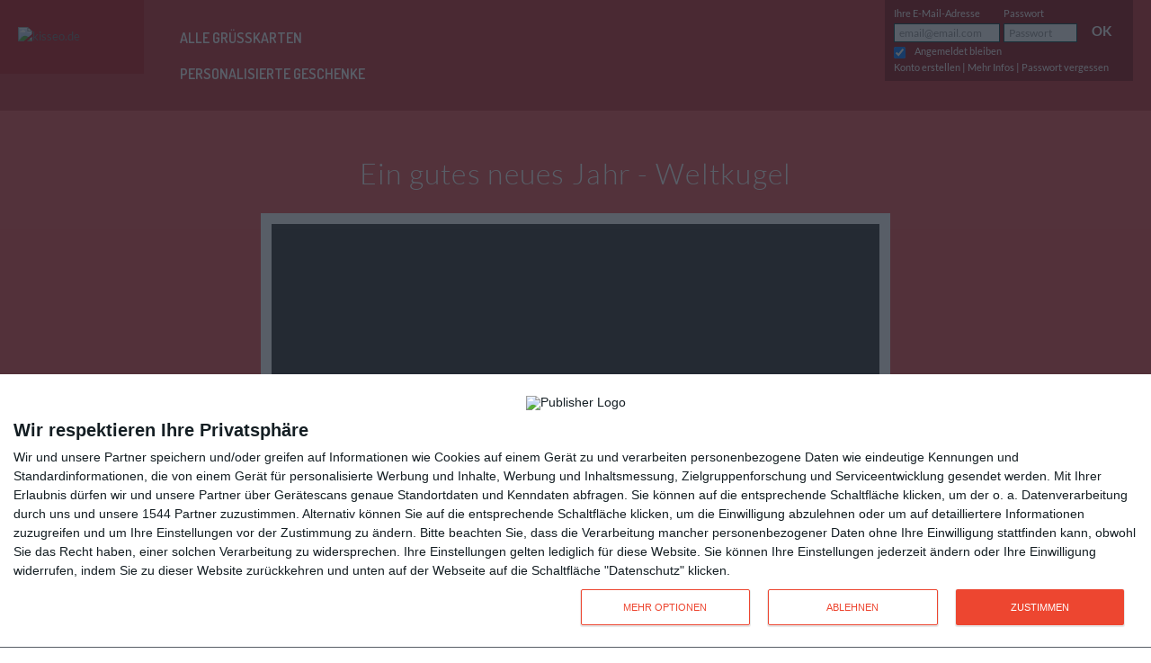

--- FILE ---
content_type: text/html; charset=UTF-8
request_url: https://www.kisseo.de/post/27737-ein-gutes-neues-jahr-weltkugel?cat_id=629
body_size: 8245
content:
<!DOCTYPE html>
<html class="no-js" lang="de">
<head>
  <title>    Meine Karte  -  Ein gutes neues Jahr - Weltkugel
</title>
    <!-- Google Tag Manager -->
    <script>(function(w,d,s,l,i){w[l]=w[l]||[];w[l].push({'gtm.start':
    new Date().getTime(),event:'gtm.js'});var f=d.getElementsByTagName(s)[0],
    j=d.createElement(s),dl=l!='dataLayer'?'&l='+l:'';j.async=true;j.src=
    'https://www.googletagmanager.com/gtm.js?id='+i+dl;f.parentNode.insertBefore(j,f);
    })(window,document,'script','dataLayer','GTM-KLQFBPW');</script>
    <!-- End Google Tag Manager -->
  <meta charset="utf-8">
  <meta http-equiv="X-UA-Compatible" content="IE=edge,chrome=1">
  <meta name="author" content="kisseo.de">
  <meta name="viewport" content="width=device-width, initial-scale=1, minimum-scale=1, maximum-scale=1">
    <meta name="robots" content="index,follow"/>
    <meta name="content-language" content="de"/>
  <meta name="keywords" content=""/>
  <meta name="title" content=""/>
      <meta name="description" content="kostenlose, virtuelle Grußkarte: Ein gutes neues Jahr - Weltkugel - ">
      <meta property="og:type" content="website">
    <meta property="og:title" content="Ein gutes neues Jahr - Weltkugel">
    <meta property="og:image" content="https://www.drostatic.com/fb/27737f.png">
    <meta property="og:image:width" content="792">
    <meta property="og:image:height" content="416">
    <meta property="og:site_name" content="www.kisseo.de">
    <meta property="og:description" content="Mehrsprachige Karte mit guten Wünschen für das neue Jahr">
    <meta property="og:url" content="https://www.kisseo.de/post/27737-ein-gutes-neues-jahr-weltkugel?cat_id=629">
    <meta name="twitter:card" content="summary_large_image">
    <meta name="twitter:title" content="Ein gutes neues Jahr - Weltkugel">
    <meta name="twitter:description" content="">
    <meta name="twitter:image" content="https://www.drostatic.com/fb/27737f.png">
  <link rel="apple-touch-icon" href="https://www.drostatic.com/images/kisseo/de/2013/touch_icon/touch-icon-iphone.png">
<link rel="apple-touch-icon" sizes="76x76" href="https://www.drostatic.com/images/kisseo/de/2013/touch_icon/touch-icon-ipad.png">
<link rel="apple-touch-icon" sizes="120x120" href="https://www.drostatic.com/images/kisseo/de/2013/touch_icon/touch-icon-iphone-retina.png">
<link rel="apple-touch-icon" sizes="152x152" href="https://www.drostatic.com/images/kisseo/de/2013/touch_icon/touch-icon-ipad-retina.png">
  <link rel="shortcut icon" type="image/x-icon" href="https://www.drostatic.com/images/kisseo/de/2013/favicon.ico">
  <link href='https://fonts.googleapis.com/css?family=Lato:400,700|Grand+Hotel|Dosis:400,600|Dancing+Script:400,700' rel='stylesheet' type='text/css'>
  <link href="https://maxcdn.bootstrapcdn.com/font-awesome/4.6.3/css/font-awesome.min.css" rel="stylesheet" type="text/css">
  <link rel="stylesheet" href="/js/vendor/jquery-simplecolorpicker-0.3.1/jquery.simplecolorpicker.css">
  <link rel="stylesheet" href="//netdna.bootstrapcdn.com/font-awesome/4.0.0/css/font-awesome.css">
  <link rel="stylesheet" href="/js/vendor/jquery-simplecolorpicker-0.3.1/jquery.simplecolorpicker-fontawesome.css">
  <link rel="stylesheet" href="/css/styles-1764266700.css" type="text/css">
      <link rel="canonical" href="https://www.kisseo.de/post/27737-ein-gutes-neues-jahr-weltkugel" />
  <!--[if lt IE 9]><script src="/js/vendor/html5shiv-3.7.2/dist/html5shiv.min.js"></script><![endif]-->
  <script>
    var user_locale = 'de';

    var sas_tmstp = Math.round(Math.random() * 10000000000), sas_masterflag = 1;
    function get_target(content) {
      content = content || '';
      var target = content;
      if (content.charAt(content.length-1) != ";" && target != '') {
        target += ';';
      }
      return target;
    }
    function oSmartAdServer(sas_pageid, sas_formatid, sas_target) {
      if (sas_masterflag == 1) {
        sas_masterflag = 0;
        sas_master = 'M';
      } else {
        sas_master = 'S';
      }
      document.write('<scr' + 'ipt src="https://www4.smartadserver.com/call/pubj/' + sas_pageid + '/' + sas_formatid + '/' + sas_master + '/' + sas_tmstp + '/' + escape(sas_target) + '?"></scr' + 'ipt>');
    }

</script>





</head>
<body role="document" class="kisseo-de view-ecard">
<!-- Google Tag Manager (noscript) -->
<noscript><iframe src="https://www.googletagmanager.com/ns.html?id=GTM-KLQFBPW"
height="0" width="0" style="display:none;visibility:hidden"></iframe></noscript>
<!-- End Google Tag Manager (noscript) -->
    <div class="kisseo mob">
    <header role="banner" class="de">
  <div id="Headline" class="bgColorHome ">
    <div class="container">
      <div class="row-fluid">
              <div class="topLogo">
          <a href="/" title="kisseo.de">
            <img src="https://www.drostatic.com/images/kisseo/de/2013/logo-kisseo-hd.png" alt="kisseo.de" width="100" />
          </a>
        </div>
        <div class="topLinks visible-desktop" style="width:390px;">
          <h2 class="menubutton">
            <a href="#">Alle Grüßkarten</a>
            <span class="tri1 triangleMenu"></span>
          </h2>
          <h2 class="menubutton2">
            <a href="https://geschenke.kisseo.de">Personalisierte Geschenke</a>
          </h2>

                  </div>
        <div class="topSearch ">
    <div class="cart_user">
            </div>
    <!-- <div class="searchBox hidden-phone">
        <form action="/search/" method="GET" class="">
            <input type="hidden" name="ie" value="UTF-8">
            <input type="hidden" name="cx" value="006186685350959703258:20ddevyou7m">
            <input type="hidden" name="cof" value="FORID:10">
            <input type="text" name="q" autocomplete="off" aria-invalid="false" id="search_in" tabindex="0" class="search-query" value="" placeholder="Suche">
            <button name="submit" type="submit" class="">
                <i class="icon-search"></i>
            </button>
        </form>
    </div>-->
</div>
    <div class="topLogin hidden-phone">
                    <div class="coLogin">
                                <form method="post" action="/login" class="form_verify">
                <div class="coMail">
                    <label>Ihre E-Mail-Adresse</label>
                    <input type="email" id="userloginform_email" name="userloginform[email]" required="required"    autocomplete="email" data-required="true" data-type="email" data-trigger="change" placeholder="email@email.com" />
                </div>
                <div class="coPwd">
                    <label>Passwort</label>
                    <input type="password" id="userloginform_password" name="userloginform[password]" required="required"    autocomplete="current-password" data-required="true" data-trigger="change" missingmessage="Passwort" placeholder="Passwort" />
                </div>
                <div class="coValid clearfix">
                    <button class="btn btn-link" name="submit" type="submit">Ok</button>
                </div>
                <div id="userloginform_rememberme"><input type="checkbox" id="userloginform_rememberme_0" name="userloginform[rememberme][]" value="1" checked="checked" /><label for="userloginform_rememberme_0">Angemeldet bleiben</label></div>
                <input type="hidden" id="userloginform__token" name="userloginform[_token]" value="711fa0566a4dcc0cfc83f983539b98e77004d1f4" /></form>
                <div class="coLinks">
                    <a href="/subscribe">Konto erstellen</a> | <a href="#inBoxModal" role="button" data-toggle="modal">Mehr Infos</a> | <a href="/lost">Passwort vergessen</a>
                </div>
            </div>
            </div>
<div class="visible-phone coLink"><a href="/login">Mein Konto</a> |  <a href="/sitemap-mobile">Alle Karten</a> | <a href="https://geschenke.kisseo.de">Neu: Personalisierte Geschenke</a><!--<a href="/search">Suche</a>--></div>

      </div>
    </div>
  </div>
</header>
        <div class="menu hide mobile-nav mobile-nav-hide">
<div class="mobile-nav-title">
        <p>Alle Grußkartenthemen</p>
    </div>
  <div class="container">
  <div class="row-fluid raccourcis">
    <div class="span12">
      <h2>Ihre Lieblingsthemen</h2>
        <ul class="topCats">

          <!-- DRSDE Categories -->



          <li><a href="https://geschenke.kisseo.de" title="Kisseo Geschenke" style="background-color:#FF7F00;">Personalisierte Geschenke</a></li>

          <li><a href="/adventsgruesse" title="Advent" class="birthColor">Advent</a></li>
          <li><a href="/nikolausgruesse" class="noelColor" title="Nikolauskarten">Nikolauskarten</a></li>
          <li><a href="/urlaubsgruesse" style="background-color:#EC1C1C;" title="Sommergrüße">Sommergrüße</a></li>
          <li><a href="/geburtstagskarten" class="birthColor" title="Entdecken Sie die Vielfalt der Kisseo-Geburtstagskarten!">Geburtstagskarten</a></li>
          <li><a href="/liebesgruesse" class="voeuxColor" title="Liebesgrüße online verschicken">Liebesgrüße</a></li>
          <li><a href="/dankeskarten" style="background-color:#FCA931;" title="Dankeskarten online verschicken">Danke</a></li>



          


          <!-- <li><a href="/glueckwuensche"  style="background-color:#84ca2f;" title="Glückwunschkarten">Glückwünsche</a></li> -->
          <!-- <li><a href="/geburtskarten" style="background-color:#709ece;" title="Geburtsanzeigen: Kündigen Sie die Geburt Ihres Babys mit einer hübschen Karte an!">Geburt</a></li> -->
          <!-- <li><a href="/kuesse-und-knuddel" style="background-color:#ff785a;" title="Küsschen online verschicken">Küsse</a></li> -->




        </ul>
        <h2>Alle Grußkartenthemen</h2>
        <div class="clMenu"> <div class="categories menuC">
<div class="row-fluid">
        <div class="span3">
          <h2>Geburtstag</h2>
            <ul class="menu-sub">

				<li><a href="/kostenlose-karten/geburtstag" title="animierte Glückwunschkarten zum Geburtstag">kostenlose Geburtstagskarten (Ecards)</a></li>
				<li><a href="/gedruckte-karten/gedruckte-geburtstagskarten">Geburtstagskarten per Post verschicken</a></li>
				<li><a href="/geburtstagskarten" title="alle Geburtstagskarten ansehen">Alle Geburtstagskarten</a></li>

            </ul>
        </div>

        <div class="span3">
          <h2>Grüße und Gedanken</h2>
            <ul class="menu-sub">
              <li><a href="/gruesse" title="Grußkarten einfach so verschicken">Hallo, viele liebe Grüße</a></li>
<li><a href="/dankeskarten" title="Dankeskarten, Dankeschön, sich mit einer Grußkarte bedanken">Danke</a></li>
<li><a href="/kostenlose-karten/entschuldigung">Entschuldigung</a></li>
<li><a href="/beileidskarten" title="Eine Trauerkarte online verschicken">Trauerkarten</a></li>
<li><a href="/genesungswuensche" title="Wünschen Sie &quot;Gute Besserung&quot; mit einer hübschen Karte">Gute Besserung</a></li>
<li><a href="/kostenlose-karten/gesellschaftliche-werte">Gesellschaftliche Werte</a></li>
<li><a href="/kostenlose-karten/auf-der-arbeit">Arbeit und Schule</a></li>
            </ul>
        </div>

        <div class="span3">
          <h2>Glückwünsche</h2>
            <ul class="menu-sub">

				<li><a href="/glueckwunschkarten-hochzeit" title="Hochzeitskarten">Hochzeit</a>, <a href="/hochzeitstag" title="Glückwunschkarten zum Hochzeitstag">Hochzeitstag</a></li>
				<li><a href="/glueckwuensche" title="Glückwunschkarten">Allgemeine Glückwünsche</a></li>
				<li><a href="/viel-glueck-karten" title="&quot;Viel-Glück&quot;-Karten">Viel Glück</a></li>
				<li><a href="/glueckwunsch-geburt" title="Glückwunschkarten zur Geburt">Glückwunsch zur Geburt</a></li>
				<li><a href="/kostenlose-karten/werdende-eltern" title="Glückwunsch zur Schwangerschaft">Schwangerschaft, werdende Eltern</a></li>
                <li><a href="/kostenlose-karten/glueckwunsch-rente" title="Glückwunsch zur Rente / zum Ruhestand">Rente, Pensionierung</a></li>
            </ul>
        </div>


        <div class="span3">
          <h2>Liebe und Gefühle</h2>
            <ul class="menu-sub">
              <li><a href="/liebesgruesse" title="Liebesgrüße, Liebeserklärung">Ich liebe Dich</a></li>
<li><a href="/kuesse-und-knuddel" title="virtuelle Küsschen verschicken">Küsse und Knuddel</a></li>
<li><a href="/kostenlose-karten/du-fehlst-mir" title="Du fehlst mir - Karten">Du fehlst mir</a></li>
<li><a href="/kostenlose-karten/familie" title="Liebe Grüße für Eltern, Kinder, Bruder, Schwester, Großmutter, Großvater, Großeltern...">Familie</a></li>
<li><a href="/kostenlose-karten/freundschaft" title="Freundschaftsgrüße">Freundschaft</a></li>
<li><a href="/valentinsgruesse" title="Grußkarten zum Valentinstag, Valentinsgrüße">Valentinstag</a></li>
<li><a href="/hochzeitstag" title="Grußkarten zum Hochzeitstag oder Jahrestag">Hochzeitstag</a></li>
            </ul>
        </div>
      </div>
      <div class="row-fluid">
        <div class="span3">
          <h2>Freizeit</h2>
            <ul class="menu-sub">
              <li><a href="/kostenlose-karten/wochenende">Wochenende</a></li>
<li><a href="/urlaubsgruesse">Urlaub, Ferien</a></li>

<li><a href="/kostenlose-karten/jahreszeiten">Jahreszeiten</a></li>
<li><a href="/kostenlose-karten/humor--lustige-grusskarten">Humor</a></li>
<li><a href="/kostenlose-karten/wetter">Wetter</a></li>
<li><a href="/kostenlose-karten/sternzeichen">Astrologie</a></li>
<li><a href="/kostenlose-karten/fussball">Fußball</a></li>
<li><a href="/teddy-gruesse">Teddybären</a></li>
            </ul>
        </div>
        <div class="span3">
          <h2>Allg. Feiertage</h2>
            <ul class="menu-sub">


<li><a href="/ostergruesse">Frohe Ostern</a></li>
<li><a href="/maigruesse">Erster Mai</a></li>
<li><a href="/muttertagskarten" title="Grüße zum Muttertag">Muttertag</a></li>
<li><a href="/vatertagskarten" title="Grüße zum Vatertag">Vatertag</a></li>
<li><a href="/grossmuetter" title="Grüße für Großmütter">Oma-Tag</a></li>
<li><a href="/kostenlose-karten/namenstag" title="Glückwunschkarten zum Namenstag">Namenstag</a></li>
<li><a href="/kostenlose-karten/karneval" title="Karnevalsgrüße">Karneval</a></li>
<li><a href="/halloweenkarten" title="Halloweengrüße">Halloween</a></li>
<li><a href="/neujahrsgruesse">Frohes Neues Jahr</a></li>
            </ul>
        </div>
        <div class="span3">
          <h2>Religiöse Feste</h2>
            <ul class="menu-sub">
              <li><a href="/kostenlose-karten/christliche-religion-und-feiertage"  title="Grußkarten für verschiedene christliche Feste">Christliche  Feste</a></li>
<li><a href="/kostenlose-karten/juedische-religion-und-feiertage" title="Grüße für verschiedene jüdische Feste">Jüdische Feste</a></li>
<li><a href="/kostenlose-karten/muslimische-religion-und-feste" title="Grüße für verschiedene muslimische Feste">Muslimische Feste</a></li>
<li><a href="/adventsgruesse" title="Adventsgrüße">Adventskarten</a></li>
<!--<li><a href="/nikolausgruesse" title="Nikolauskarten">Nikolausgrüße</a></li>-->
<li><a href="/ostergruesse" title="zu Ostern eine schöne Karte verschicken">Osterkarten</a></li>
<li><a href="/weihnachtskarten" title="Weihnachtskarten">Weihnachtskarten</a></li>
<li><a href="/gedruckte-karten/gedruckte-einladungskarten-taufe">Taufe</a></li>
<li><a href="/gedruckte-karten/gedruckte-einladungskarten-konfirmation-kommunion">Konfirmation, Kommunion</a></li>
            </ul>
        </div>
        <div class="span3">
          <h2>Ankündigungen</h2>
            <ul class="menu-sub">
              <li><a href="/geburtskarten" title="süße Geburtskarten für Jungen, Mädchen und Zwillinge">Geburtsanzeige</a></li>
			  <li><a href="/gedruckte-karten/geburtsanzeige-junge" title="Geburtsanzeigen Junge">Geburtskarten Junge</a></li>
			  <li><a href="/gedruckte-karten/geburtsanzeige-maedchen" title="Geburtsanzeigen Mädchen">Geburtskarten Mädchen</a></li>
<li><a href="/kostenlose-karten/hochzeitsanzeige">Hochzeitsanzeige</a></li>
<li><a href="/einladungskarten">Einladungskarten</a></li>
<li><a href="/kostenlose-karten/diplome">Diplome</a></li>
<li><a href="/gedruckte-karten/umzug_0" title="Sie ziehen um? Mit diesen hübschen Karten können Sie Ihre neue Adresse bekanntgeben.">Umzug</a></li>
<li><a href="/kostenlose-karten/rente" title="Ankündigung Rente">Rente, Ruhestand</a></li>
            </ul>
        </div>
      </div>
</div>
</div>
    </div>
  </div>
  </div>
</div>
        <div class="ecard-header">
        <div class="breadcrumb">
                    </div>
        <h1>
            Ein gutes neues Jahr - Weltkugel
        </h1>
    </div>
    <div role="main" class="container de">
      <div class="row-fluid rowMenu">

            <div class="alerts">
                                                                </div>
    <div class="alerts">
        <div id="alert-error" class="alert alert-error hide">
            <span id="alert-error-msg"></span> Bitte probieren Sie es noch einmal..
        </div>
        <div id="alert-success" class="alert alert-success hide">
            Sie sind jetzt angemeldet
        </div>
    </div>

    <div id="send-by" class="row-fluid">
        <div class="bloc-view-ecard">
            
<div class="prefer-html5">
                        <video id="video-js-player" class="video-js " oncontextmenu="return false;" controls preload="auto" controlsList="nodownload">
                <source src="https://www.drostatic.com/mobile/video/27737.mp4" type="video/mp4">
            </video>
                <img src="https://www.drostatic.com/dc/27737_print.jpg" style="display:none">
    </div>
        </div>
        <div id="send-by-links" class="bloc-send-ecard">
            <div class="description">
                
            </div>
            <h2>Karte versenden</h2>
            <div class="clearfix">
                <a class="mode-button mode-button-mail" href="/post/27737/notconnected/email/276f5cd4-e8b2-49d0-9741-20033d6a9647?cat_id=629" role="button" rel="nofollow"><i aria-hidden="true"></i> per E-Mail <span>(kostenlos)</span></a>
                            </div>
                            <h2>Teilen</h2>
                <div class="clearfix">
                    <a class="mode-button mode-button-sn" href="/post/27737/socialnetworks/276f5cd4-e8b2-49d0-9741-20033d6a9647?cat_id=629" role="button" rel="nofollow"><i aria-hidden="true"></i> Facebook, Twitter, WhatsApp, ... </a>
                </div>
                <div class="list_cat clearfix">
                    <h2 style="margin-top:30px;">Weitere Karten in diesen Kategorien ansehen</h2>
                                            <div class="list_cat_item">
                            <a href="/kostenlose-karten/feiertage--festtage">Feiertage, Festtage</a>
                        </div>
                                            <div class="list_cat_item">
                            <a href="/kostenlose-karten/frohes-neues-jahr">Frohes Neues Jahr</a>
                        </div>
                                    </div>
                    </div>
    </div>
      </div>
    </div>
        <footer class="de bgColorHome">
    <div class="container">
        <div class="row-fluid">
            <div class="span6">
                <div class="linkFoot"> <a href="/"><img alt="logo" title="kisseo" src="https://www.drostatic.com/images/kisseo/de/2013/logo-kisseo.png" /></a><br />
                    <a href="/">Kisseo</a> &copy; </div>
            </div>

        </div>
        <div class="row-fluid">
            <div class="span12">
                <hr>
                <p class="_kisseo"> Entdecken Sie auch: <a href="/kalender" target="_blank">Ereignis-Kalender</a> <a href="/newsletters" target="_blank">Kisseo Newsletter</a> <a href="/faq" target="_blank">Hilfe / FAQ</a> <a href="/terms" target="_blank">Nutzungsbedingungen</a> <a href="/impressum" target="_blank">Impressum</a> <a href="https://www.facebook.com/kisseo" target="_blank">Kisseo auf Facebook</a></p>
                <p class="_kisseo">Unsere Grußkarten auf anderen Sprachen: <a href="https://www.kisseo.com"><span class="_en _flags"></span>free ecards</a> <a href="https://www.dromadaire.com"><span class="_fr _flags"></span>cartes de voeux</a> <a href="https://www.kisseo.es"><span class="_es _flags"></span>tarjetas virtuales</a> <a href="https://www.kisseo.it"><span class="_it _flags"></span>cartoline di auguri</a> </p>
                <p >Verschicken Sie <a href="/geburtstagskarten">originelle Geburtstagskarten</a>, <a href="/weihnachtskarten">schöne Weihnachtskarten</a> und vielseitige <a href="/glueckwuensche">Glückwunschkarten</a> mit Kisseo!</p>
            </div>
        </div>
    </div>
    <div id="inBoxModal" class="modal hide fade" tabindex="-1" role="dialog" aria-labelledby="inBoxModal" aria-hidden="true">
        <div class="modal-header">
            <button type="button" class="close" data-dismiss="modal" aria-hidden="true">×</button>
            <h3>Informationen zum Kisseo Konto</h3>
        </div>
        <div class="modal-body">
            <h4>Das Kisseo Konto hilft Ihnen, den Überblick zu behalten!</h4>
            <p> Sie haben keinerlei Verpflichtungen und zahlreiche Vorteile:<br>
                - Das Kisseo Konto ist kostenlos.<br>
                - Sie können die Adressen und Geburtstage Ihrer Freunde und Verwandten abspeichern.<br>
                - Sie können sehen, welche Karten Sie wann und an wen verschickt haben.<br>
                - Sie können eine Printkarte vorbereiten und zu einem späteren Zeitpunkt abschicken.<br>
            </p>
        </div>
        <div class="modal-footer">
            <button class="btn btn-success btn-large" data-dismiss="modal" type="button">Schließen</button>
        </div>
    </div>
</footer>


<!-- InMobi Choice. Consent Manager Tag v3.0 (for TCF 2.2) -->
<script type="text/javascript" async=true>
(function() {
  var host = window.location.hostname;
  var element = document.createElement('script');
  var firstScript = document.getElementsByTagName('script')[0];
  var url = 'https://cmp.inmobi.com'
    .concat('/choice/', 'sVP0TVtW0gtmz', '/', host, '/choice.js?tag_version=V3');
  var uspTries = 0;
  var uspTriesLimit = 3;
  element.async = true;
  element.type = 'text/javascript';
  element.src = url;

  firstScript.parentNode.insertBefore(element, firstScript);

  function makeStub() {
    var TCF_LOCATOR_NAME = '__tcfapiLocator';
    var queue = [];
    var win = window;
    var cmpFrame;

    function addFrame() {
      var doc = win.document;
      var otherCMP = !!(win.frames[TCF_LOCATOR_NAME]);

      if (!otherCMP) {
        if (doc.body) {
          var iframe = doc.createElement('iframe');

          iframe.style.cssText = 'display:none';
          iframe.name = TCF_LOCATOR_NAME;
          doc.body.appendChild(iframe);
        } else {
          setTimeout(addFrame, 5);
        }
      }
      return !otherCMP;
    }

    function tcfAPIHandler() {
      var gdprApplies;
      var args = arguments;

      if (!args.length) {
        return queue;
      } else if (args[0] === 'setGdprApplies') {
        if (
          args.length > 3 &&
          args[2] === 2 &&
          typeof args[3] === 'boolean'
        ) {
          gdprApplies = args[3];
          if (typeof args[2] === 'function') {
            args[2]('set', true);
          }
        }
      } else if (args[0] === 'ping') {
        var retr = {
          gdprApplies: gdprApplies,
          cmpLoaded: false,
          cmpStatus: 'stub'
        };

        if (typeof args[2] === 'function') {
          args[2](retr);
        }
      } else {
        if(args[0] === 'init' && typeof args[3] === 'object') {
          args[3] = Object.assign(args[3], { tag_version: 'V3' });
        }
        queue.push(args);
      }
    }

    function postMessageEventHandler(event) {
      var msgIsString = typeof event.data === 'string';
      var json = {};

      try {
        if (msgIsString) {
          json = JSON.parse(event.data);
        } else {
          json = event.data;
        }
      } catch (ignore) {}

      var payload = json.__tcfapiCall;

      if (payload) {
        window.__tcfapi(
          payload.command,
          payload.version,
          function(retValue, success) {
            var returnMsg = {
              __tcfapiReturn: {
                returnValue: retValue,
                success: success,
                callId: payload.callId
              }
            };
            if (msgIsString) {
              returnMsg = JSON.stringify(returnMsg);
            }
            if (event && event.source && event.source.postMessage) {
              event.source.postMessage(returnMsg, '*');
            }
          },
          payload.parameter
        );
      }
    }

    while (win) {
      try {
        if (win.frames[TCF_LOCATOR_NAME]) {
          cmpFrame = win;
          break;
        }
      } catch (ignore) {}

      if (win === window.top) {
        break;
      }
      win = win.parent;
    }
    if (!cmpFrame) {
      addFrame();
      win.__tcfapi = tcfAPIHandler;
      win.addEventListener('message', postMessageEventHandler, false);
    }
  };

  makeStub();

  var uspStubFunction = function() {
    var arg = arguments;
    if (typeof window.__uspapi !== uspStubFunction) {
      setTimeout(function() {
        if (typeof window.__uspapi !== 'undefined') {
          window.__uspapi.apply(window.__uspapi, arg);
        }
      }, 500);
    }
  };

  var checkIfUspIsReady = function() {
    uspTries++;
    if (window.__uspapi === uspStubFunction && uspTries < uspTriesLimit) {
      console.warn('USP is not accessible');
    } else {
      clearInterval(uspInterval);
    }
  };

  if (typeof window.__uspapi === 'undefined') {
    window.__uspapi = uspStubFunction;
    var uspInterval = setInterval(checkIfUspIsReady, 6000);
  }
})();
</script>
<!-- End InMobi Choice. Consent Manager Tag v3.0 (for TCF 2.2) -->



     <style>
        .qc-cmp-button {
          background-color: #fd2f34 !important;
          border-color: #fd2f34 !important;
        }
        .qc-cmp-button:hover {
          background-color: transparent !important;
          border-color: #fd2f34 !important;
        }
        .qc-cmp-alt-action,
        .qc-cmp-link {
          color: #fd2f34 !important;
        }
        .qc-cmp-button {
          color: #000000 !important;
        }
        .qc-cmp-button.qc-cmp-secondary-button {
          color: #666666 !important;
        }
        .qc-cmp-button.qc-cmp-button.qc-cmp-secondary-button:hover {
          color:#ffffff !important;
        }
        .qc-cmp-button.qc-cmp-secondary-button {
          border-color: #fd2f34 !important;
          background-color: transparent !important;
        }
        .qc-cmp-button.qc-cmp-secondary-button:hover {
          background-color: #fd2f34 !important;
        }
        .qc-cmp-ui,
        .qc-cmp-ui .qc-cmp-main-messaging,
        .qc-cmp-ui .qc-cmp-messaging,
        .qc-cmp-ui .qc-cmp-beta-messaging,
        .qc-cmp-ui .qc-cmp-title,
        .qc-cmp-ui .qc-cmp-sub-title,
        .qc-cmp-ui .qc-cmp-purpose-info,
        .qc-cmp-ui .qc-cmp-table,
        .qc-cmp-ui .qc-cmp-table-header,
        .qc-cmp-ui .qc-cmp-vendor-list,
        .qc-cmp-ui .qc-cmp-vendor-list-title {
            color: #444444 !important;
        }
        .qc-cmp-ui a,
        .qc-cmp-ui .qc-cmp-alt-action {
          color: #444444 !important;
        }
        .qc-cmp-ui {
            background-color: #ffffff !important;
        }
        .qc-cmp-publisher-purposes-table .qc-cmp-table-header {
          background-color: #fafafa !important;
        }
        .qc-cmp-publisher-purposes-table .qc-cmp-table-row {
          background-color: #ffffff !important;
        }
        .qc-cmp-ui-content {padding: 10px !important;}
        .qc-cmp-publisher-logo {padding-top:30px;}
        .qc-cmp-main-messaging {padding: 20px 0;}
        .qc-cmp-small-toggle.qc-cmp-toggle-on,
        .qc-cmp-toggle.qc-cmp-toggle-on {
            background-color: #fd2f34 !important;
            border-color: #fd2f34 !important;
        }
        .qc-cmp-buttons {padding: 0px 0 0 !important;}
        .qc-cmp-main-messaging {padding: 1px 0 !important;}
        .qc-cmp-publisher-logo {padding-top: 2px !important;}
        .qc-cmp-title {

              color: #fff;
              font-size: 24px !important;
              font-weight: 500 !important;
              line-height: 20px !important;
              margin: 0 0 10px !important;

        }
        .lemagfemmes .qc-cmp-ui {min-height: 220px !important;}
        .lemagfemmes .qc-cmp-qc-link-container {padding-bottom: 0 !important;}

        .pepsia_player { width: 500px !important; }

    </style>
	<a href="#" class="scroll-top">↑</a>
  </div>

<script>window.dMode = false;</script>
    <script src="/js/scripts-1764266700.js"></script>
    <script>window.ParsleyValidator.setLocale('de');</script><script>


</script>

<!-- 
<script src="/js/cookiechoices.js"></script>
<script>
  document.addEventListener('DOMContentLoaded', function(event) {
    cookieChoices.showCookieConsentBar('Damit diese Webseite in vollem Umfang funktioniert, werden Cookies verwendet. Wenn Sie fortfahren, akzeptieren Sie den Einsatz von Cookies.',
      'Schließen', 'Mehr Informationen', '/terms#cookies');
  });
</script>-->


</body>
</html>
